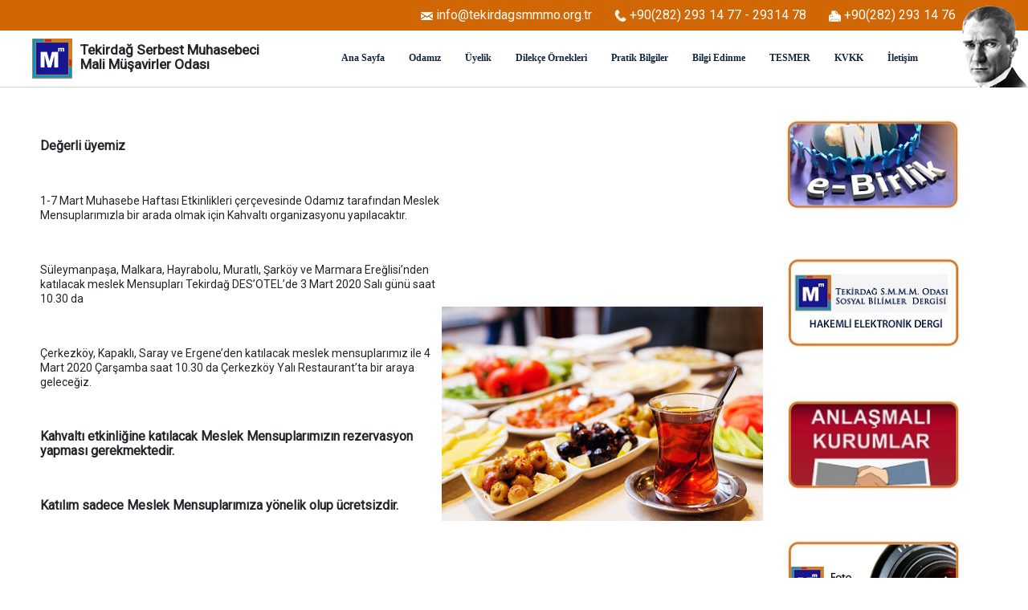

--- FILE ---
content_type: text/html; charset=UTF8
request_url: https://tekirdagsmmmo.org.tr/2020_khvlt
body_size: 5773
content:
<!DOCTYPE html PUBLIC "-//W3C//DTD XHTML 1.0 Transitional//EN" "http://www.w3.org/TR/xhtml1/DTD/xhtml1-transitional.dtd">
<html xmlns="http://www.w3.org/1999/xhtml">
<head>
<meta http-equiv="Content-Type" content="text/html; charset=utf-8" />
<title>1-7 Mart Muhasebe Haftası Kahvaltı</title>
<meta name="description" content="1-7 Mart Muhasebe Haftası Kahvaltı" />
<meta name="author" content="www.tekirdagsmmmo.org.tr" />
<META name="robots" content="ALL">
<link href="https://fonts.googleapis.com/css?family=Roboto" rel="stylesheet">
<META content="IE=9" http-equiv="X-UA-Compatible"><LINK rel="shortcut icon" href="smmmo.gif">
<link href="/css/main2.css?d=2025" rel="stylesheet" type="text/css" />
	<script type="text/javascript" src="/js/jq.js"></script>
	
	<link rel="stylesheet" href="/css/lightbox.min.css">
	
<script src="/js/plugin.js" type="text/javascript"></script>
	<link href="/css/baseStyles.css" rel="stylesheet">
 	<link rel="stylesheet" href="/style.css" />	
	<link rel="stylesheet" href="/css/bootstrap.min.css" />	
	<link rel="stylesheet" href="/css/swiper.css">	
	<script type="text/javascript" src="/c_config2.js"></script>
	<script type="text/javascript" src="/c_smartmenus.js"></script>
	<script src="/Scripts/AC_RunActiveContent.js" type="text/javascript"></script>
	<script type="text/javascript">
				
			function ekayit(){
			if ($('#eadres').val()=='') {alert("Lütfen, E-Posta Adresinizi Giriniz.");return false;}
				$.ajax({ type: 'POST',url :'ebultenuyeligi.php?uye=ol',data: $('form#ekayitol').serialize(),success: function(cevap){$('#ekayityap').html(cevap);}});} 
	
		$(document).ready(function() {
			$("#various3").fancybox({
				'width'				: 480,
				'height'			: 410,
				'autoScale'			: true,
				'transitionIn'		: 'none',
				'transitionOut'		: 'none',
				'type'				: 'iframe',
				'autoDimensions'	: false
			});

$("ul.thumb li").hover(function() {
	$(this).css({'z-index' : '10'});
	$(this).find('img').addClass("hover").stop()
		.animate({
			marginTop: '-110px', 
			marginLeft: '-110px', 
			top: '50%', 
			left: '50%', 
			width: '140px', 
			height: '267px',
			padding: '20px' 
		}, 200);
	
	} , function() {
	$(this).css({'z-index' : '0'});
	$(this).find('img').removeClass("hover").stop()
		.animate({
			marginTop: '0', 
			marginLeft: '0',
			top: '0', 
			left: '0', 
			width: '121px', 
			height: '237px', 
			padding: '5px'
		}, 400);
});			
	

	});
	</script>	
</head>

<body>   

<div style="background:#d16604">
		<div class="main-wrapper">
			<div style="padding:10px;color:#fff;text-align:right;width:1160px;">
					<img src="/images/mail.png" style="width:15px;" alt="" /> info@tekirdagsmmmo.org.tr  &nbsp; &nbsp; &nbsp; <img src="/images/phone.png" style="width:15px;" alt="" /> +90(282) 293 14 77 - 29314 78 &nbsp; &nbsp; &nbsp; <img src="/images/faks.png" style="width:15px;" alt="" /> +90(282) 293 14 76
			</div>
		</div>
</div>
<div class="altcizgi alt10">
<div class="main-wrapper pad10">
	<div class="logom">
		<img src="/images/logom.png" alt="" style="width:50px"/>
	</div>
	<div class="logomyazi">
		Tekirdağ Serbest Muhasebeci <br/>Mali Müşavirler Odası
	</div>
	<div class="menum">
			<ul id="Menu1" class="">
		<li><a href='/index.php' target='_self'>Ana Sayfa</a></li><li><a href='#'>Odamız</a><ul><li><a href='/tarihce' target=''>Tarihçe</a></li><li><a href='#'>Oda Kurulları</a><ul><li><a href='/yon_kur_2025' target=''>Yönetim  Kurulu</a></li><li><a href='/displn_kur_2025' target=''>Disiplin Kurulu</a></li><li><a href='/dentlm_kur_2025' target=''>Denetleme Kurulu</a></li><li><a href='/tesmer_yk-2022' target=''>Tesmer Yönetim Kurulu</a></li></ul></li><li><a href='/hrmk2025' target=''>Haksız Rekabetle Mücadele Kurulu</a></li><li><a href='#'>Etik Komisyonu</a><ul><li><a href='/etikk_2025' target=''>Komisyon Üyeleri</a></li><li><a href='/etik-komisyonunun-teskili-ve-gorevleri' target=''>Etik Komisyonunun Teşkili ve Görevleri</a></li><li><a href='/etik-komisyonu-mevzuati' target=''>Etik Komisyonu Mevzuatı</a></li><li><a href='/etik-komisyonu-faaliyetleri' target=''>Etik Komisyonu Faaliyetleri</a></li><li><a href='http://www.etik.gov.tr/' target=''>Kamu Görevlileri Etik Kurulu</a></li><li><a href='/etk_sozl' target=''>TÜRMOB Etik Eğitimi Sözleşme Listesi</a></li></ul></li><li><a href='/dan_meclis25' target=''>Danışma Meclisi / Kurulu</a></li><li><a href='/ilce_temsil22' target=''>İlçe Temsilcileri</a></li><li><a href='/komite2025' target=''>Komiteler</a></li><li><a href='/mali-raporlar' target=''>Mali Tablolar</a></li><li><a href='http://tekirdagsmmmo.org.tr/' target=''>Rezervasyon</a></li><li><a href='/haberler.html' target=''>Tüm Haberler ve Duyurular</a></li><li><a href='#'>Üye İstatistik</a><ul><li><a href='http://www.tekirdagsmmmo.org.tr/upload2019/files/ODA_BILGI/2022/UYE_DAGILIM_30_04_2022.pdf' target=''>Üye Dağılımı</a></li><li><a href='http://www.tekirdagsmmmo.org.tr/upload2019/files/ODA_BILGI/2022/STAJYER%20Da__l_m_-30_04_2022.pdf' target=''>Stajyer Dağılımı</a></li></ul></li><li><a href='#'>Mesleki Mevzuat</a><ul><li><a href='/mesleki-mevzuat-meslek-yasasi' target=''>Meslek Yasası</a></li><li><a href='/mesleki-mevzuat-yonetmelikler' target=''>Yönetmelikler</a></li><li><a href='/mesleki-mevzuat-meslek-kararlari' target=''>Meslek Kararları</a></li></ul></li><li><a href='#'>Mevzuat</a><ul><li><a href='http://www.gib.gov.tr/index.php?id=1028' target=''>Vergi Mevzuatı</a></li><li><a href='/sosyal-guvenlik-mevzuati' target=''>Sosyal Güvenlik Mevzuatı</a></li><li><a href='/diger-mevzuatlar' target=''>Diğer Mevzuatlar</a></li></ul></li><li><a href='/foto-galeri' target=''>Fotoğraf Galerisi</a></li></ul></li><li><a href='#'>Üyelik</a><ul><li><a href='#'>Üyelik İşlemleri</a><ul><li><a href='/uyelikislem' target=''>Üye Kayıt İşlemleri</a></li><li><a href='/unvandegis' target=''>Ünvan Değişikliği</a></li><li><a href='/burokayitislem' target=''>Büro Kayıt İşlemleri</a></li><li><a href='/ortaklikkaydi' target=''>Ortaklık (Şirket) Kaydı</a></li><li><a href='/kasebasvuru' target=''>Kaşe Başvuru</a></li><li><a href='/nakilislem' target=''>Nakil İşlemleri</a></li><li><a href='/kayitsilme' target=''>Kayıt Silme (Vefat - Fesih - YMM)</a></li><li><a href='/adresdegis' target=''>Büro Adres Değişikliği</a></li><li><a href='/rkkyenileme' target=''>Ruhsat, Kimlik ve Kaşe Yenileme İşlemleri</a></li><li><a href='/burokapa' target=''>Büro Kapanış İşlemleri</a></li></ul></li><li><a href='/matbuformlar' target=''>Matbu Formlar</a></li><li><a href='/aidatlar' target=''>Aidatlar</a></li><li><a href='/dspln_ceza' target=''>Kesinleşmiş Disiplin Cezaları</a></li><li><a href='/kurumsal-kimlik' target=''>Kurumsal Kimlik</a></li><li><a href='https://www.tekirdagsmmmo.org.tr/upload2019/files/AUT/2026/2026_AUT_TDGx.pdf' target=''>2026 Yılı SMMM Asgari Ücret Tarifesi - Tekirdağ</a></li><li><a href='https://www.tekirdagsmmmo.org.tr/upload2019/files/AUT/2025/2025-AUT-TDAG.pdf' target=''>01.01.2025-31.12.2025 tarihleri arası uygulanacak Asgari Ücret Tarifesi</a></li></ul></li><li><a href='/dilekce-ornekleri' target='_self'>Dilekçe Örnekleri</a></li><li><a href='#'>Pratik Bilgiler</a><ul><li><a href='http://www.tekirdagsmmmo.org.tr/mersis-kul-klvz' target=''>Mersis Kullanım Kılavuzları</a></li><li><a href='http://www.gib.gov.tr/yardim-ve-kaynaklar/vergi-takvimi' target=''>Mali Takvim</a></li><li><a href='/vergikodu' target=''>Vergi Kodları</a></li></ul></li><li><a href='/bilgi-edinme' target='_self'>Bilgi Edinme</a></li><li><a href='#'>TESMER</a><ul><li><a href='/tesmer_yk-2022' target=''>TESMER Yönetim Kurulu</a></li><li><a href='https://www.tekirdagsmmmo.org.tr/upload2019/files/tesmer/2025/2025_Takvim_S_nav.pdf' target=''>2025 Yılı Sınav Takvimi</a></li><li><a href='https://www.tekirdagsmmmo.org.tr/upload2019/files/tesmer/2025/TESMER_2025_yili_ucretler.pdf' target=''>2025 Yılı Hesap Numaraları ve Bedeller</a></li><li><a href='/staj_form' target=''>Matbu Formlar</a></li><li><a href='/stj_evrk' target=''>Stajyer Evrakları</a></li></ul></li><li><a href='#'>KVKK</a><ul><li><a href='#'>Aydınlatma Metinleri</a><ul><li><a href='http://www.tekirdagsmmmo.org.tr/upload2019/files/kvkk/AYDINLATMA/1-internet_sit_aydinlatma.pdf' target=''>TSMMMO İnternet Sitesi Aydınlatma Metni  </a></li><li><a href='https://www.tekirdagsmmmo.org.tr/upload2019/files/kvkk/whatsapp/whatsapp-aydnlatma.pdf' target=''>TSMMMO WhatsApp İletişim Süreçlerine Yönelik Aydınlatma Metni</a></li><li><a href='http://www.tekirdagsmmmo.org.tr/upload2019/files/kvkk/AYDINLATMA/2-meslek_mens_aydinlatma.pdf' target=''>TSMMMO Meslek Mensubu (SMMM) Aydınlatma Metni  </a></li><li><a href='http://www.tekirdagsmmmo.org.tr/upload2019/files/kvkk/AYDINLATMA/3-tedarikci_aydinlatma.pdf' target=''>TSMMMO Tedarikçi Aydınlatma Metni  </a></li><li><a href='http://www.tekirdagsmmmo.org.tr/upload2019/files/kvkk/AYDINLATMA/4-calisan_adayi_aydinlatma.pdf' target=''>TSMMMO Çalışan Adayı Aydınlatma Metni  </a></li><li><a href='http://www.tekirdagsmmmo.org.tr/upload2019/files/kvkk/AYDINLATMA/5-Stajyer-Aday_MeslekMensubu_aydinlatma.pdf' target=''>TSMMMO Stajyer/Aday Meslek Mensubu Aydınlatma Metni  </a></li><li><a href='http://www.tekirdagsmmmo.org.tr/upload2019/files/kvkk/AYDINLATMA/6-sosy_medy_yazilim_uyg_kull_aydinlatma.pdf' target=''>TSMMMO Sosyal Medya, Yazılım, Uygulama Kullanıcıları için Aydınlatma Metni  </a></li><li><a href='http://www.tekirdagsmmmo.org.tr/upload2019/files/kvkk/AYDINLATMA/7-ziyaretci_aydinlatma.pdf' target=''>TSMMMO Ziyaretçiler için Aydınlatma Metni  </a></li><li><a href='http://www.tekirdagsmmmo.org.tr/upload2019/files/kvkk/AYDINLATMA/8-sinav_aydinlatma.pdf' target=''>TSMMMO Sınav Aydınlatma Metni  </a></li><li><a href='http://www.tekirdagsmmmo.org.tr/upload2019/files/kvkk/AYDINLATMA/9-StajyerAydinlatma.pdf' target=''>TSMMMO Stajyer Aydınlatma Metni </a></li><li><a href='http://www.tekirdagsmmmo.org.tr/upload2019/files/kvkk/AYDINLATMA/10-kursiyer_aydinlatma.pdf' target=''>TSMMMO Kursiyerler için Aydınlatma Metni</a></li></ul></li><li><a href='#'>Politikalar</a><ul><li><a href='http://www.tekirdagsmmmo.org.tr/upload2019/files/kvkk/POLITIKA/Gizlilik_Politika.pdf' target=''>TSMMMO Gizlilik Politikası</a></li></ul></li><li><a href='#'>Kişisel Veri Sahipleri için Aydınlatma Metni</a><ul><li><a href='http://www.tekirdagsmmmo.org.tr/upload2019/files/kvkk/K_V_S_BASVURU/KISISEL_V_S_BASV_PROSEDUR.pdf' target=''>TSMMMO Veri Sahibi Başvuru Prosedürü</a></li></ul></li></ul></li><li><a href='/iletisimbilgileri' target='_self'>İletişim</a></li></ul>	</div>
	<div class="clear"></div>
</div>
<div class="ataturk"><img src="/images/ataturk.png" alt="" /></div>
</div>

		

<div class="main-wrapper">

		<div class="contentx1">
		<p>
	&nbsp;</p>
<table border="0" cellpadding="1" cellspacing="1" style="width: 900px;">
	<tbody>
		<tr>
			<td>
				<p>
					<span style="font-size:16px;"><strong>Değerli &uuml;yemiz</strong></span></p>
				<p>
					<strong><span style="font-size: 14px;"><br />
					</span></strong></p>
				<p>
					<span style="font-size: 14px;">1-7 Mart Muhasebe Haftası Etkinlikleri &ccedil;er&ccedil;evesinde Odamız tarafından Meslek Mensuplarımızla bir arada olmak i&ccedil;in Kahvaltı organizasyonu yapılacaktır.</span></p>
				<p>
					<span style="font-size: 14px;"><br />
					</span></p>
				<p>
					<span style="font-size: 14px;">S&uuml;leymanpaşa, Malkara, Hayrabolu, Muratlı, Şark&ouml;y ve Marmara Ereğlisi&rsquo;nden katılacak meslek Mensupları Tekirdağ DES&rsquo;OTEL&rsquo;de 3 Mart 2020 Salı g&uuml;n&uuml; saat 10.30 da</span></p>
				<p>
					<span style="font-size: 14px;"><br />
					</span></p>
				<p>
					<span style="font-size: 14px;">&Ccedil;erkezk&ouml;y, Kapaklı, Saray ve Ergene&rsquo;den katılacak meslek mensuplarımız ile 4 Mart 2020 &Ccedil;arşamba saat 10.30 da &Ccedil;erkezk&ouml;y Yalı Restaurant&rsquo;ta bir araya geleceğiz.</span></p>
				<p>
					<span style="font-size: 14px;"><br />
					</span></p>
				<p>
					<strong><span style="font-size:16px;">Kahvaltı etkinliğine katılacak Meslek Mensuplarımızın rezervasyon yapması gerekmektedir.</span></strong></p>
				<p>
					<strong><span style="font-size:16px;"><br />
					</span></strong></p>
				<p>
					<strong><span style="font-size:16px;">Katılım sadece Meslek Mensuplarımıza y&ouml;nelik olup &uuml;cretsizdir.</span></strong></p>
				<p>
					&nbsp;</p>
				<p style="margin-left: 280px;">
					&nbsp;</p>
				<p style="margin-left: 280px;">
					&nbsp;</p>
				<p style="margin-left: 280px;">
					&nbsp;</p>
				<p style="margin-left: 280px;">
					<span style="color:#4b0082;"><strong><span style="font-size:24px;">REZERVASYON</span></strong></span></p>
				<p style="margin-left: 280px;">
					&nbsp;</p>
			</td>
			<td>
				<img alt="" src="http://www.tekirdagsmmmo.org.tr/upload2019/images/rezervasyon/2020 kahvaltı/kahvalt_.jpg" style="font-size: 14px; width: 400px; height: 267px;" /></td>
		</tr>
		<tr>
			<td>
				&nbsp;</td>
			<td>
				&nbsp;</td>
		</tr>
	</tbody>
</table>
<p>
	<a href="/rezervasyon/21">&nbsp; &nbsp; &nbsp; &nbsp; &nbsp; &nbsp; &nbsp; &nbsp; &nbsp; &nbsp;&nbsp;<img alt="" src="http://www.tekirdagsmmmo.org.tr/upload2019/images/rezervasyon/2020 kahvaltı/mrkz_khvlt_btn.jpg" style="width: 650px; height: 135px;" /></a></p>
<p>
	&nbsp;</p>
<p>
	&nbsp;</p>
<p>
	<a href="/rezervasyon/22">&nbsp; &nbsp; &nbsp; &nbsp; &nbsp; &nbsp; &nbsp; &nbsp; &nbsp; &nbsp;&nbsp;<img alt="" src="http://www.tekirdagsmmmo.org.tr/upload2019/images/rezervasyon/2020 kahvaltı/ckoy_khvlt_btn.jpg" style="width: 650px; height: 139px;" /></a></p>
			
		</div>
				<div class="leftside" style="width:190px;margin-left:10px">
		<p>
	<a href="https://service1.turmob.org.tr/?ReturnUrl=https://ebirlik.turmob.org.tr/AccountManager" target="_blank"><img alt="" src="http://www.tekirdagsmmmo.org.tr/tekirdag-muhasebe/images/k/k2.jpg" style="width: 236px; height: 158px;" /></a></p>
<p>
	<a href="http://tsmmmososyalbilimler.org/" target="_blank"><img alt="" src="http://www.tekirdagsmmmo.org.tr/tekirdag-muhasebe/images/k/k1.jpg" style="width: 236px; height: 158px;" /></a></p>
<p>
	<a href="/krm_sozl_2017"><img alt="" src="http://www.tekirdagsmmmo.org.tr/tekirdag-muhasebe/images/k/k3.jpg" style="width: 236px; height: 158px;" /></a></p>
<p>
	<a href="/foto-galeri"><img alt="" src="http://www.tekirdagsmmmo.org.tr/tekirdag-muhasebe/images/k/k5.jpg" style="width: 236px; height: 158px;" /></a></p>
<p>
	<img alt="" src="http://www.tekirdagsmmmo.org.tr/tekirdag-muhasebe/images/k/k4.jpg" style="width: 236px; height: 158px;" /></p>
	
		</div>
			
	
	<div class="clear"></div>
</div>	
<div style="border-top:1px solid #fff;background-color:#13253d;color:#fff;padding-top:10px;padding-bottom:5px">
	<div class="main-wrapper">
	<div class="footersol">
		<strong>Tekirdağ Serbest Muhasebeci Mali M&uuml;şavirler Odası</strong><br />
		<strong>Adres : </strong>Cumhuriyet&nbsp;Mah. Sami Efendi &nbsp;Sok. No:12 &nbsp;59030 S&uuml;leymanpaşa TEKİRDAĞ<br />
		<strong>E-Posta :</strong> info@tekirdagsmmmo.org.tr&nbsp; <strong>&nbsp;KEP:</strong>&nbsp;tekirdagsmmmo@hs03.kep.tr<br />
		<strong>Telefon :</strong> +90(282) 293 14 77 - 29314 78<br />
		<strong>Faks : </strong>+90(282) 293 14 76</div>
	<div class="footersag">
		<a href="https://tekirdagsmmmo.org.tr/whatsapp_tsmmmo">&nbsp;&nbsp;<img alt="" src="http://www.tekirdagsmmmo.org.tr/upload2019/images/2024HBR1/webwhatsapp-tdag1.jpg" style="width: 280px; height: 81px;" /></a></div>
</div>
<div class="clear">
	&nbsp;</div>
<p style="text-align: right;">
	<a href="http://www.tasarim59.com" target="_blank">Tasarım 59</a> &nbsp;&nbsp;&nbsp;</p>
	</div>
<script src="/css/baseScripts.js"></script>
<script>
$(window).resize(function() {
  if ( $(window).width() < 1280 ) {
	window.location='http://m.tekirdagsmmmo.org.tr/2020_khvlt'
  }
});
</script>


<script src="/js/swiper.min.js"></script>

<script>
    var swiper = new Swiper('.anamanset', {
      autoplay: {
    delay: 6600,
    disableOnInteraction: false,
  },
	  pagination: {
        el: '.anamansetler',
        clickable: true,
        renderBullet: function (index, className) {
          return '<span class="' + className + '">' + (index + 1) + '</span>';
        },
      },
	  navigation: {
        nextEl: '.swiper-button-next',
        prevEl: '.swiper-button-prev',
      },
    });
	
	var swiper = new Swiper('.anamanset2', {
      autoplay: {
    delay: 2500,
    disableOnInteraction: false,
  },
	  pagination: {
        el: '.anamansetler2',
        clickable: true,
        renderBullet: function (index, className) {
          return '<span class="' + className + '">' + (index + 1) + '</span>';
        },
      },
	  navigation: {
        nextEl: '.swiper-button-next',
        prevEl: '.swiper-button-prev',
      },
    });
  </script>

</body>
</html>


--- FILE ---
content_type: text/css
request_url: https://tekirdagsmmmo.org.tr/css/main2.css?d=2025
body_size: 2009
content:
html, body, div, span, applet, object, iframe,
h1, h2, h3, h4, h5, h6, p, blockquote, pre,
a, abbr, acronym, address, big, cite, code,
del, dfn, em, font, img, ins, kbd, q, s, samp,
small, strike, strong, sub, sup, tt, var,
dl, dt, dd, ol, ul, li,
fieldset, form, label, legend,
 caption, tbody, tfoot, thead,  th {
	margin: 0;
	padding: 0;
	border: 0;
	outline: 0;
	line-height:18px;
}
/* HTML5 display-role reset for older browsers */
article, aside, details, figcaption, figure, 
footer, header, hgroup, menu, nav, section {
	display: block;
}
@charset "utf-8";
/* CSS Document */

h1, h2, h3, h4, h5, h6 {
	font-size:9pt;
}

body {
	margin:0px;left:0px;top:0px;width:100%;font-size:11pt;
	    font-family: 'Roboto', sans-serif;

		background-color:#fff;
	}
		


#box1, #box2, #box3, #box4 {
	float: left;
	margin: 0 0 30px 50px;
	width: 100px;
	height: 100px;
	border-radius: 10px;
	-moz-border-radius: 10px;
	-webkit-border-radius: 10px;
	line-height: 90px;
	text-align: center;
	border: 3px solid #a9a9a9;
}

#box1 {
	box-shadow: 0 0 10px #000000;
	-moz-box-shadow: 0 0 10px #000000;
	-webkit-box-shadow: 0 0 10px #000000;
}

#box2 {
	box-shadow: 0 0 10px #000000;
	-moz-box-shadow: 0 0 10px #000000;
	-webkit-box-shadow: 0 0 10px #000000;
}
#box3 {
	box-shadow: 0 0 10px #000000;
	-moz-box-shadow: 0 0 10px #000000;
	-webkit-box-shadow: 0 0 10px #000000;
}
#box4 {
	box-shadow: 0 0 10px #000000;
	-moz-box-shadow: 0 0 10px #000000;
	-webkit-box-shadow: 0 0 10px #000000;
}


.style1 {
font-size:10pt;
}

.golge {
	padding:5px;
	margin:4px;
	border:0px solid #d4d4d4;
	background-color:#f3f3f3;
	padding: 7px 0 0 7px;
}

a {
text-decoration:none;
color:#000;
}
a img {
border:0;
}

#shadow-container {
    position: relative;
    left: 3px;
    top: 3px;
    margin-right: 3px;
    margin-bottom: 3px;
}
 
#shadow-container .shadow2,
#shadow-container .shadow3,
#shadow-container .container {
    position: relative;
    left: -1px;
    top: -1px;
}
 
    #shadow-container .shadow1 {
        background: #F1F0F1;
    }
 
    #shadow-container .shadow2 {
        background: #DBDADB;
    }
 
    #shadow-container .shadow3 {
        background: #B8B6B8;
    }
 
    #shadow-container .container {
        background: #F2F2F2;
        border: 0px solid #848284;
        padding: 10px;
    }

.style2 {
font-size: 9pt;

}
a {
	font-size:1rem;
}

.style3 {

font-size: 9pt;
color:#FF0000;

}

.linkyazi {
	font: 11px !important;text-decoration:none; color:#000;
}

.clear {
	clear: both;
}


.main-wrapper {
	width: 1200px;
	margin: 0 auto;
}
.pad10 {
	padding-top:10px;
	padding-bottom:10px;
}

.footersol{float:left;width:70%;}
.footersag{float:left;width:30%;padding-bottom:30px;text-align:center;}


.gncdyr {float:left;width:100px;height:200px;}
.mevzuatlar6 {float:left;width:800px;}
.mevzuatlar8 {float:left;width:1100px;}
.etkinlikduyurusu {float:left;width:260px;margin:10px;background:#fff;height:200px;overflow:hidden}

.gncldyrl81 {float:left;width:260px;padding:10px;height:100px;border-bottom:1px solid #fff;}
.gncldyrl82 {float:left;width:260px;padding:10px;border-left:1px solid #fff;height:100px;border-bottom:1px solid #fff;}
.gncldyrl83 {float:left;width:260px;padding:10px;border-left:1px solid #fff;height:100px;border-bottom:1px solid #fff;}
.gncldyrl84 {float:left;width:260px;padding:10px;border-left:1px solid #fff;height:100px;border-bottom:1px solid #fff;}
.gncldyrl85 {float:left;width:260px;padding:10px;}
.gncldyrl86 {float:left;width:260px;padding:10px;border-left:1px solid #fff;height:100px;}
.gncldyrl87 {float:left;width:260px;padding:10px;border-left:1px solid #fff;height:100px;}
.gncldyrl88 {float:left;width:260px;padding:10px;border-left:1px solid #fff;height:100px;}

.gncldyrl61 {float:left;width:260px;padding:10px;height:100px;border-bottom:1px solid #fff;}
.gncldyrl62 {float:left;width:260px;padding:10px;border-left:1px solid #fff;height:100px;border-bottom:1px solid #fff;}
.gncldyrl63 {float:left;width:260px;padding:10px;border-left:1px solid #fff;height:100px;border-bottom:1px solid #fff;}
.gncldyrl64 {float:left;width:260px;padding:10px;}
.gncldyrl65 {float:left;width:260px;padding:10px;border-left:1px solid #fff;height:100px;}
.gncldyrl66 {float:left;width:260px;padding:10px;border-left:1px solid #fff;height:100px;}


.guncelmevzuat {}
.ataturk {position:absolute;top:7px;right:0;}
.altcizgi{ 	border-bottom:1px solid #d3d3d3;}
.ust20 {padding-top:20px;}
.logom {float:left;width:60px;}
.logomyazi {float:left;width:310px;font-size:13pt;font-weight:bold;padding-top:5px;}
.menum {float:left;width:800px;}
.alt10 {margin-bottom:20px;}
.leftside {
	float: left;
}


.contentx {
	width:1200px;
}
.contentx img {/*border:2px solid #ddd;*/}
.contentx1 img {/*border:2px solid #ddd;*/}
.contentx1 {
	width:920px;
	padding:10px;
	float:left;
}


.baslik {
	font-size: 10pt;
	font-weight: bold;
	padding: 5px 0px 4px 0px;;
}
.kapat {
	position: absolute;
	margin-left: 292px;
	padding-top: 5px;
	font-weight: bold;
	
	font-size: 10px;
	cursor: pointer;
}

* {margin: 0; padding: 0;}
img {border: none;}
.container {
	height: 280px;
	width: 680px;
}
ul.thumb {
	float: left;
	list-style: none;
	margin: 0; padding: 10px;
}
ul.thumb li {
	margin: 0; padding: 5px;
	float: left;
	position: relative;
	width: 121px;
	height: 237px;
}
ul.thumb li img {
	width: 121px; height: 237px;
	padding: 5px;
	position: absolute;
	left: 0; top: 0;
	-ms-interpolation-mode: bicubic; 
}
ul.thumb li img.hover {
	background:url(thumb_bg.png) no-repeat center center;
	border: none;
}
#main_view {
	float: left;
	padding: 9px 0;
	margin-left: -10px;
}

#dikey{
    display: table;
    height: 45px;
    #position: relative;
    overflow: hidden;
}
#IcerikAlani{
    #position: absolute;
    #top: 50%;
    display: table-cell;
    vertical-align: middle;
}
#alan{
    #position: relative;
    #top: -50%;
}

a:link    {color:red;}
a:visited {color:red;}
a:hover   {color:blue;}
a:active  {color:blue;}

--- FILE ---
content_type: application/javascript
request_url: https://tekirdagsmmmo.org.tr/c_config2.js
body_size: 2349
content:
// USE WORDWRAP AND MAXIMIZE THE WINDOW TO SEE THIS FILE
c_styles={};c_menus={}; // do not remove this line

// You can remove most comments from this file to reduce the size if you like.




/******************************************************
	(1) GLOBAL SETTINGS
*******************************************************/

c_hideTimeout=500; // 1000==1 second
c_subShowTimeout=250;
c_keepHighlighted=true;
c_findCURRENT=false; // find the item linking to the current page and apply it the CURRENT style class
c_findCURRENTTree=true;
c_overlapControlsInIE=true;
c_rightToLeft=false; // if the menu text should have "rtl" direction (e.g. Hebrew, Arabic)




/******************************************************
	(2) MENU STYLES (CSS CLASSES)
*******************************************************/

// You can define different style classes here and then assign them globally to the menu tree(s)
// in section 3 below or set them to any UL element from your menu tree(s) in the page source


c_imagesPath=""; // path to the directory containing the menu images


c_styles['MM']=[ // MainMenu (the shorter the class name the better)
[
// MENU BOX STYLE
0,		// BorderWidth
'solid',	// BorderStyle (CSS valid values except 'none')
'#999999',	// BorderColor ('color')
0,		// Padding
'#transparent',	// Background ('color','transparent','[image_source]')
'',		// IEfilter (only transition filters work well - not static filters)
''		// Custom additional CSS for the menu box (valid CSS)
],[
// MENU ITEMS STYLE
0,		// BorderWidth
'none',	// BorderStyle (CSS valid values except 'none')
'solid',	// OVER BorderStyle
'#FFFFFF',	// BorderColor ('color')
'#FFFFFF',	// OVER BorderColor
15,		// Padding
'#transparent',	// Background ('color','transparent','[image_source]')
'#ffffff',	// OVER Background
'#13253d',	// Color
'#000000',	// OVER Color
'12px',		// FontSize (values in CSS valid units - %,em,ex,px,pt)
'Times New Roman',	// FontFamily
'bold',	// FontWeight (CSS valid values - 'bold','normal','bolder','lighter','100',...,'900')
'none',		// TextDecoration (CSS valid values - 'none','underline','overline','line-through')
'none',		// OVER TextDecoration
'left',		// TextAlign ('left','center','right','justify')
0,		// ItemsSeparatorSize
'solid',	// ItemsSeparatorStyle (border-style valid values)
'#999999',	// ItemsSeparatorColor ('color','transparent')
0,		// ItemsSeparatorSpacing
false,			// UseSubMenuImage (true,false)
'[h_arrow_black.gif]',	// SubMenuImageSource ('[image_source]')
'[h_arrow_black.gif]',	// OverSubMenuImageSource
7,			// SubMenuImageWidth
4,			// SubMenuImageHeight
'13',			// SubMenuImageVAlign ('pixels from item top','middle')
'solid',		// VISITED BorderStyle
'#FFFFFF',		// VISITED BorderColor
'#transparent',		// VISITED Background
'#13253d',		// VISITED Color
'none',			// VISITED TextDecoration
'[h_arrow_black.gif]',	// VISITED SubMenuImageSource
'solid',		// CURRENT BorderStyle
'#f2f2f2',		// CURRENT BorderColor
'#f2f2f2',		// CURRENT Background
'#ffffff',		// CURRENT Color
'none',			// CURRENT TextDecoration
'[h_arrow_black.gif]',	// CURRENT SubMenuImageSource
'border-left:0px  #fff !important;',	// Custom additional CSS for the items (valid CSS)
'border-color:#ffffff !important;',			// OVER Custom additional CSS for the items (valid CSS)
'border-color:#ddd !important;',		// CURRENT Custom additional CSS for the items (valid CSS)
'border-left:0px solid #fff !important;'	// VISITED Custom additional CSS for the items (valid CSS)
]];


c_styles['SM']=[ // SubMenus
[
// MENU BOX STYLE
1,		// BorderWidth
'solid',	// BorderStyle (CSS valid values except 'none')
'#cd321f',	// BorderColor ('color')
0,		// Padding
'#cd321f',	// Background ('color','transparent','[image_source]')
'',		// IEfilter (only transition filters work well - not static filters)
''		// Custom additional CSS for the menu box (valid CSS)
],[
// MENU ITEMS STYLE
1,		// BorderWidth
'solid',	// BorderStyle (CSS valid values except 'none')
'solid',	// OVER BorderStyle
'#cd321f',	// BorderColor ('color')
'#cd321f',	// OVER BorderColor
7,		// Padding
'#cd321f',	// Background ('color','transparent','[image_source]')
'#ffffff',	// OVER Background
'#ffffff',	// Color
'#000000',	// OVER Color
'10px',		// FontSize (values in CSS valid units - %,em,ex,px,pt)
'verdana,arial,helvetica,sans-serif',	// FontFamily
'normal',	// FontWeight (CSS valid values - 'bold','normal','bolder','lighter','100',...,'900')
'none',		// TextDecoration (CSS valid values - 'none','underline','overline','line-through')
'none',		// OVER TextDecoration
'left',		// TextAlign ('left','center','right','justify')
1,		// ItemsSeparatorSize
'solid',	// ItemsSeparatorStyle (border-style valid values)
'#ffffff',	// ItemsSeparatorColor ('color','transparent')
0,		// ItemsSeparatorSpacing
false,			// UseSubMenuImage (true,false)
'[v_arrow_black.gif]',	// SubMenuImageSource ('[image_source]')
'[v_arrow_black.gif]',	// OverSubMenuImageSource
5,			// SubMenuImageWidth
5,			// SubMenuImageHeight
'25',			// SubMenuImageVAlign ('pixels from item top','middle')
'solid',		// VISITED BorderStyle
'#cd321f',		// VISITED BorderColor
'#cd321f',		// VISITED Background
'#ffffff',		// VISITED Color
'none',			// VISITED TextDecoration
'[v_arrow_black.gif]',	// VISITED SubMenuImageSource
'solid',		// CURRENT BorderStyle
'#cd321f',		// CURRENT BorderColor
'#cd321f',		// CURRENT Background
'#cd321f',		// CURRENT Color
'none',			// CURRENT TextDecoration
'[v_arrow_black.gif]',	// CURRENT SubMenuImageSource
'border-left:5px solid #cd321f !important;',	// Custom additional CSS for the items (valid CSS)
'border-color:#cd321f !important;',			// OVER Custom additional CSS for the items (valid CSS)
'border-color:#cd321f !important;',		// CURRENT Custom additional CSS for the items (valid CSS)
'border-left:2px solid #cd321f !important;'	// VISITED Custom additional CSS for the items (valid CSS)
]];




/******************************************************
	(3) MENU TREE FEATURES
*******************************************************/

// Normally you would probably have just one menu tree (i.e. one main menu with sub menus).
// But you are actually not limited to just one and you can have as many menu trees as you like.
// Just copy/paste a config block below and configure it for another UL element if you like.


c_menus['Menu1']=[ // the UL element with id="Menu1"
[
// MAIN-MENU FEATURES
'horizontal',	// ItemsArrangement ('vertical','horizontal')
'relative',	// Position ('relative','absolute','fixed')
'0',		// X Position (values in CSS valid units- px,em,ex)
'0',		// Y Position (values in CSS valid units- px,em,ex)
false,		// RightToLeft display of the sub menus
false,		// BottomToTop display of the sub menus
0,		// X SubMenuOffset (pixels)
0,		// Y SubMenuOffset
'11em',		// Width (values in CSS valid units - px,em,ex) (matters for main menu with 'vertical' ItemsArrangement only)
'MM',		// CSS Class (one of the defined in section 2)
false		// Open sub-menus onclick (default is onmouseover)
],[
// SUB-MENUS FEATURES
0,		// X SubMenuOffset (pixels)
-4,		// Y SubMenuOffset
'auto',		// Width ('auto',values in CSS valid units - px,em,ex)
'100',		// MinWidth ('pixels') (matters/useful if Width is set 'auto')
'300',		// MaxWidth ('pixels') (matters/useful if Width is set 'auto')
'SM',		// CSS Class (one of the defined in section 2)
false		// Open sub-menus onclick (default is onmouseover)
]];